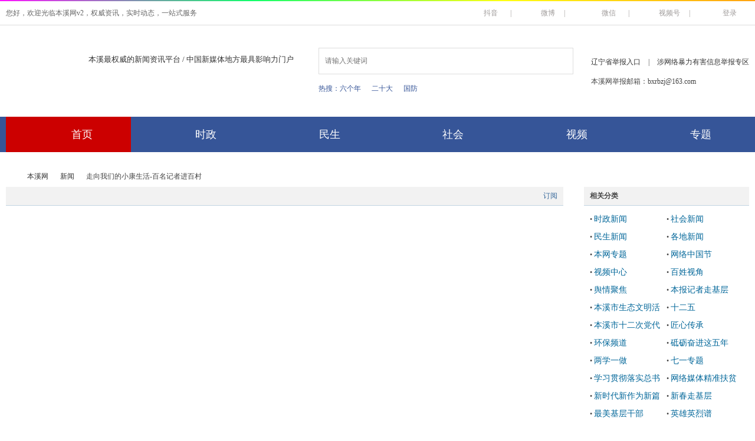

--- FILE ---
content_type: text/html; Charset=gb2312
request_url: http://www.ibenxi.com/portal.php?mod=list&catid=243&page=8
body_size: 393
content:
<html><head><meta http-equiv="Content-Type" content="text/html; charset=gb2312" /><meta http-equiv="pragma" content="no-cache" /><meta http-equiv="cache-control" content="no-store" /><meta http-equiv="Connection" content="Close" /><script>function JumpSelf(){	self.location="/portal.php?mod=list&catid=243&page=8&WebShieldSessionVerify=Chj0iKzJFqwzgCWYQZNP";}</script><script>setTimeout("JumpSelf()",700);</script></head><body></body></html>

--- FILE ---
content_type: text/html; Charset=gb2312
request_url: http://www.ibenxi.com/portal.php?mod=list&catid=243&page=8&WebShieldSessionVerify=Chj0iKzJFqwzgCWYQZNP
body_size: 346
content:
<html><head><meta http-equiv="Content-Type" content="text/html; charset=gb2312" /><meta http-equiv="pragma" content="no-cache" /><meta http-equiv="cache-control" content="no-store" /><meta http-equiv="Connection" content="Close" /><script>function JumpSelf(){	self.location="/portal.php?mod=list&catid=243&page=8";}</script><script>setTimeout("JumpSelf()",700);</script></head><body></body></html>

--- FILE ---
content_type: text/html; charset=gbk
request_url: http://www.ibenxi.com/portal.php?mod=list&catid=243&page=8
body_size: 7363
content:
<!DOCTYPE html PUBLIC "-//W3C//DTD XHTML 1.0 Transitional//EN" "http://www.w3.org/TR/xhtml1/DTD/xhtml1-transitional.dtd">
<html xmlns:wb="http://open.weibo.com/wb">
<head>
<meta http-equiv="Content-Type" content="text/html; charset=gbk" />
<title>走向我们的小康生活-百名记者进百村 - 第8页   本溪网 - 我为本溪代言 </title>
<link rel="stylesheet" type="text/css" href="data/cache/style_3_common.css?cBv" /><link rel="stylesheet" type="text/css" href="data/cache/style_3_portal_view.css?cBv" /><meta name="keywords" content="走向我们的小康生活-百名记者进百村" />
<meta name="description" content="走向我们的小康生活-百名记者进百村 ,本溪网 - 我为本溪代言" />

<meta name="MSSmartTagsPreventParsing" content="True" />
<meta http-equiv="MSThemeCompatible" content="Yes" />
<base href="http://www.ibenxi.com/" />

<script type="text/javascript">var STYLEID = '3', STATICURL = 'static/', IMGDIR = 'static/image/common', VERHASH = 'cBv', charset = 'gbk', discuz_uid = '0', cookiepre = '6d2y_2132_', cookiedomain = '', cookiepath = '/', showusercard = '1', attackevasive = '0', disallowfloat = 'newthread', creditnotice = '1|声望|,2|金钱|,3|贡献|', defaultstyle = '', REPORTURL = 'aHR0cDovL3d3dy5pYmVueGkuY29tL3BvcnRhbC5waHA/bW9kPWxpc3QmY2F0aWQ9MjQzJnBhZ2U9OA==', SITEURL = 'http://www.ibenxi.com/', JSPATH = 'data/cache/', DYNAMICURL = '';</script>
<script src="data/cache/common.js?cBv" type="text/javascript"></script>
<script src="https://tjs.sjs.sinajs.cn/open/api/js/wb.js" type="text/javascript" type="text/javascript" charset="utf-8"></script>
<meta name="application-name" content="本溪网 - 我为本溪代言" />
<meta name="msapplication-tooltip" content="本溪网 - 我为本溪代言" />
<meta http-equiv="x-ua-compatible" content="ie=7"/>
<meta name="msapplication-task" content="name=本溪网;action-uri=http://www.ibenxi.com/portal.php;icon-uri=http://www.ibenxi.com/static/image/common/portal.ico" /><meta name="msapplication-task" content="name=论坛导航;action-uri=http://bbs.ibenxi.com;icon-uri=http://www.ibenxi.com/static/image/common/bbs.ico" />
<script src="data/cache/portal.js?cBv" type="text/javascript"></script>

<link rel="stylesheet" type="text/css" href="static/image/common/ibenxi/css.css" />
<link rel="stylesheet" type="text/css" href="static/image/common/ibenxi/ggstyle.css" />
<link rel="stylesheet" type="text/css" href="https://www.ibenxi.com/css/ibenxiv2.css"/>
<script src="https://www.ibenxi.com/static/js/jquery.js" type="text/javascript"></script>
    <title>本溪网-我为本溪代言</title>


<script src="//sdk.51.la/js-sdk-pro.min.js" type="text/javascript"></script>
<script>
LA.init({
    id: 'JEKNNsm664suZfwP'
})
</script>

<style>
.contentbody img{max-width:650px !important; height:auto;}
@media (max-width:768px){
.contentbody img{width:96% !important; height:auto;}
}
</style>
</head>


<body id="nv_portal" class="pg_list pg_list_1 pg_list_243" onkeydown="if(event.keyCode==27) return false;">

<div id="append_parent"></div><div id="ajaxwaitid"></div>


<div class="y"><!---这里是DIV按钮--->




</div><!--yover-->
<div class="none"></div>

<div class="container-fluid-v2">
<div class="topline"></div>

<div class="top-tools">
<div class="container-v2">
<div class="tools-btn">
<ul>
<li>
<a href="#1">抖音</a>
<dl class="panel">
<img src="https://www.ibenxi.com/images/new/douyincode.png">
<p>抖音号</p>
</dl>
</li>
<li> |&nbsp;&nbsp;&nbsp;&nbsp; <a href="https://weibo.com/benxiribao" target="_blank">微博</a>&nbsp;&nbsp;&nbsp;&nbsp; |</li>
<li>
<a href="#3">微信</a>
<dl class="panel">
<div class="flex">
<dd>
<img src="https://www.ibenxi.com/images/%E6%9C%AC%E6%BA%AA%E6%97%A5%E6%8A%A5%E8%9E%8D%E5%AA%92%E4%BD%93%E4%BA%8C%E7%BB%B4%E7%A0%81.jpg">
<p>本溪日报融媒体</p>
</dd>
<dd>
<img src="https://www.ibenxi.com/images/%E6%97%A9%E5%AE%89%E6%9C%AC%E6%BA%AA%E5%85%AC%E4%BC%97%E5%8F%B7%E4%BA%8C%E7%BB%B4%E7%A0%81.jpg">
<p>早安本溪</p>
</dd>
</div>
</dl>
</li>
<li>
|&nbsp;&nbsp;&nbsp;&nbsp;
<a href="#1">视频号</a>
<dl class="panel">
<img src="https://www.ibenxi.com/images/new/shipinhaocode.png">
<p>视频号</p>
</dl>
&nbsp;&nbsp;&nbsp;&nbsp;|
</li>
<li><a href="https://www.ibenxi.com/portal.php?mod=portalcp&amp;ac=category" target="_blank">登录</a></li>
</ul>
</div>
<span>您好，欢迎光临本溪网v2，权威资讯，实时动态，一站式服务</span>

</div>
</div>


<!--新版页头-->

<div class="container-v2 header-v2">
<div class="logo">
<a href="https://www.ibenxi.com"><img src="./images/new/logov2.jpg" class="v2logoimg" alt="本溪网LOGO"></a>
<div class="logofont">
<a href="https://www.ibenxi.com"><img src="./images/new/logofont.jpg" alt="本溪网LOGO文字"/></a>
<p>本溪最权威的新闻资讯平台 / <a href="https://www.ibenxi.com/images/1.jpg" target="_blank">中国新媒体地方最具影响力门户</a></p>
</div>
</div>
<div class="search">
<div class="search-input">
<input class="key" placeholder="请输入关键词">
<button><img src="./images/new/sousuo.png"></button>
</div>
<div class="search-key">热搜：<a href="https://www.ibenxi.com/artsearch.php?keys=%E5%85%AD%E4%B8%AA%E5%B9%B4" target="_blank">六个年</a> <a href="https://www.ibenxi.com/artsearch.php?keys=%E4%BA%8C%E5%8D%81%E5%A4%A7" target="_blank">二十大</a> <a href="https://www.ibenxi.com/artsearch.php?keys=%E5%9B%BD%E9%98%B2" target="_blank">国防</a></div>
</div>
<div class="hrcont">
<a href="https://www.12377.cn/" target="_blank"><img src="./images/new/zhongguohulianwangweifajubao.jpg"/></a>
<p><a href="https://www.ibenxi.com/jubao/" target="_blank">辽宁省举报入口</a> <span>|</span> <a href="https://www.lnjubao.cn/jubao/f/reportzx?code=1518792258063212544" target="_blank">涉网络暴力有害信息举报专区</a></p><p>本溪网举报邮箱：bxrbzj@163.com</p>
</div>
</div>


<!--V2导航-->
<div class="navigator navigator-bgcolor">
<div class="container-v2">
<ul class="navlist">
<li class="curr">
<a href="https://www.ibenxi.com">首页</a>
</li>
<li>
<a href="https://www.ibenxi.com/portal.php?mod=list&amp;catid=58">时政</a>
</li>
<li>
<a href="https://www.ibenxi.com/portal.php?mod=list&amp;catid=57">民生</a>
</li>
<li>
<a href="https://www.ibenxi.com/portal.php?mod=list&amp;catid=59">社会</a>
</li>
<li>
<a href="https://www.ibenxi.com/portal.php?mod=list&amp;catid=64">视频</a>
</li>
<li>
<a href="#zt">专题</a>
</li>
</ul>
</div>
</div>
<!-- V2导航 OVER-->

<div class="fline"></div>






</div><!---allbodyover-->

                
                <!-------header 内容----->

</div>
<div id="wp" class="wp"><!--[name]!portalcategory_listtplname![/name]--><link rel="stylesheet" type="text/css" href="data/cache/style_3_common.css?cBv" /><link rel="stylesheet" type="text/css" href="data/cache/style_3_portal_list.css?cBv" /><style>
.wp{width:100%;}
.ct2 .mn{width: 75% !important;}
.bm{border:0px;}
.xs2 {
    font-size: 1.5rem !important;
}
</style>

<div class="container-v2">

<div id="pt" class="bm cl ">
<div class="z">
<a href="./" class="nvhm" title="首页">本溪网 - 我为本溪代言</a> <em>&rsaquo;</em>
<a href="portal.php">本溪网</a> <em>&rsaquo;</em> <a href="http://www.ibenxi.com/news/">新闻</a><em>&rsaquo;</em>走向我们的小康生活-百名记者进百村</div>
</div>

</div><style id="diy_style" type="text/css"></style>
<div class="wp">
<!--[diy=diy1]--><div id="diy1" class="area"></div><!--[/diy]-->
</div>

<div id="ct" class="ct2 cl container-v2">
<div class="mn"><!--[diy=listcontenttop]--><div id="listcontenttop" class="area"></div><!--[/diy]-->
<div class="bm">
<div class="bm_h cl">
<a href="portal.php?mod=rss&amp;catid=243" class="y xi2 rss" target="_blank" title="RSS">订阅</a><!--<h1 class="xs2">走向我们的小康生活-百名记者进百村</h1>--->
</div>
<div class="bm_c xld"></div>
<!--[diy=listloopbottom]--><div id="listloopbottom" class="area"></div><!--[/diy]-->
</div>
<!--[diy=diycontentbottom]--><div id="diycontentbottom" class="area"></div><!--[/diy]-->

</div>
<div class="sd pph">

<div class="drag">
<!--[diy=diyrighttop]--><div id="diyrighttop" class="area"></div><!--[/diy]-->
</div>

<div class="bm2">
<div class="bm_h cl">
<h2>相关分类</h2>
</div>
<div class="bm_c">
<ul class="xl xl2 cl"><li>&bull; <a href="http://www.ibenxi.com/news/szxw/">时政新闻</a></li>
<li>&bull; <a href="http://www.ibenxi.com/news/shxw/">社会新闻</a></li>
<li>&bull; <a href="http://www.ibenxi.com/news/msxw/">民生新闻</a></li>
<li>&bull; <a href="http://www.ibenxi.com/portal.php?mod=list&catid=337">各地新闻</a></li>
<li>&bull; <a href="http://www.ibenxi.com/portal.php?mod=list&catid=151">本网专题</a></li>
<li>&bull; <a href="http://www.ibenxi.com/portal.php?mod=list&catid=263">网络中国节</a></li>
<li>&bull; <a href="http://www.ibenxi.com/portal.php?mod=list&catid=64">视频中心</a></li>
<li>&bull; <a href="http://www.ibenxi.com/portal.php?mod=list&catid=61">百姓视角</a></li>
<li>&bull; <a href="http://www.ibenxi.com/portal.php?mod=list&catid=65">舆情聚焦</a></li>
<li>&bull; <a href="http://www.ibenxi.com/portal.php?mod=list&catid=140">本报记者走基层</a></li>
<li>&bull; <a href="http://www.ibenxi.com/portal.php?mod=list&catid=150">本溪市生态文明活动月</a></li>
<li>&bull; <a href="http://www.ibenxi.com/portal.php?mod=list&catid=174">十二五</a></li>
<li>&bull; <a href="http://www.ibenxi.com/portal.php?mod=list&catid=175">本溪市十二次党代会</a></li>
<li>&bull; <a href="http://www.ibenxi.com/portal.php?mod=list&catid=176">匠心传承</a></li>
<li>&bull; <a href="http://www.ibenxi.com/portal.php?mod=list&catid=181">环保频道</a></li>
<li>&bull; <a href="http://www.ibenxi.com/portal.php?mod=list&catid=182">砥砺奋进这五年</a></li>
<li>&bull; <a href="http://www.ibenxi.com/portal.php?mod=list&catid=183">两学一做</a></li>
<li>&bull; <a href="http://www.ibenxi.com/portal.php?mod=list&catid=184">七一专题</a></li>
<li>&bull; <a href="http://www.ibenxi.com/portal.php?mod=list&catid=185">学习贯彻落实总书记重要讲话精神</a></li>
<li>&bull; <a href="http://www.ibenxi.com/portal.php?mod=list&catid=186">网络媒体精准扶贫新闻</a></li>
<li>&bull; <a href="http://www.ibenxi.com/portal.php?mod=list&catid=187">新时代新作为新篇章</a></li>
<li>&bull; <a href="http://www.ibenxi.com/portal.php?mod=list&catid=188">新春走基层</a></li>
<li>&bull; <a href="http://www.ibenxi.com/portal.php?mod=list&catid=189">最美基层干部</a></li>
<li>&bull; <a href="http://www.ibenxi.com/portal.php?mod=list&catid=190">英雄英烈谱</a></li>
<li>&bull; <a href="http://www.ibenxi.com/news/toutiao/">头条</a></li>
<li>&bull; <a href="http://www.ibenxi.com/news/makesi200/">纪念马克思诞辰200周年</a></li>
<li>&bull; <a href="http://www.ibenxi.com/news/banshinanwentizhuanxiangzhengzhijinxingshi/">“办事难”问题 专项整治进行时</a></li>
<li>&bull; <a href="http://www.ibenxi.com/news/qingzhugaigekaifang40zhounian/">壮阔东方朝 奋进新时代--庆祝改革开放40周年</a></li>
<li>&bull; <a href="http://www.ibenxi.com/portal.php?mod=list&catid=202">城市管理年特别策划</a></li>
<li>&bull; <a href="http://www.ibenxi.com/news/xsdlnjs/">新时代辽宁精神</a></li>
<li>&bull; <a href="http://www.ibenxi.com/news/chengxinjianshewanlixing/">诚信建设万里行</a></li>
<li>&bull; <a href="http://www.ibenxi.com/news/500qiangfenghuizhutuiliaoninggaozhiliangfazhan/">500强峰会助推辽宁高质量发展</a></li>
<li>&bull; <a href="http://www.ibenxi.com/portal.php?mod=list&catid=207">扫黑除恶</a></li>
<li>&bull; <a href="http://www.ibenxi.com/portal.php?mod=list&catid=209">牢记总书记嘱托</a></li>
<li>&bull; <a href="http://www.ibenxi.com/portal.php?mod=list&catid=210">中央生态环保督查“回头看”在辽宁</a></li>
<li>&bull; <a href="http://www.ibenxi.com/portal.php?mod=list&catid=211">解放思想推动高质量发展大讨论</a></li>
<li>&bull; <a href="http://www.ibenxi.com/news/jkmyjjfztdlnqmzx/">加快民营经济发展推动辽宁全面振兴</a></li>
<li>&bull; <a href="http://www.ibenxi.com/portal.php?mod=list&catid=213">改革先锋风采</a></li>
<li>&bull; <a href="http://www.ibenxi.com/portal.php?mod=list&catid=217">三抓三促推动振兴发展</a></li>
<li>&bull; <a href="http://www.ibenxi.com/portal.php?mod=list&catid=218">爱国情奋斗者</a></li>
<li>&bull; <a href="http://www.ibenxi.com/portal.php?mod=list&catid=219">市直机关2018年度最佳服务成果</a></li>
<li>&bull; <a href="http://www.ibenxi.com/portal.php?mod=list&catid=220">向雷锋同志学习</a></li>
<li>&bull; <a href="http://www.ibenxi.com/portal.php?mod=list&catid=221">壮丽七十年奋斗新时代</a></li>
<li>&bull; <a href="http://www.ibenxi.com/portal.php?mod=list&catid=222">第二届数字中国建设峰会</a></li>
<li>&bull; <a href="http://www.ibenxi.com/portal.php?mod=list&catid=223">中央省直媒体看本溪</a></li>
<li>&bull; <a href="http://www.ibenxi.com/portal.php?mod=list&catid=224">庆祝中华人民共和国成立70周年重点推荐歌曲“快闪”活动</a></li>
<li>&bull; <a href="http://www.ibenxi.com/portal.php?mod=list&catid=225">2019大众创业万众创新活动周</a></li>
<li>&bull; <a href="http://www.ibenxi.com/portal.php?mod=list&catid=227">开放合作看辽宁</a></li>
<li>&bull; <a href="http://www.ibenxi.com/portal.php?mod=list&catid=228">最美奋斗者专题</a></li>
<li>&bull; <a href="http://www.ibenxi.com/portal.php?mod=list&catid=229">中央生态环境保护督察“回头看”整改进行时</a></li>
<li>&bull; <a href="http://www.ibenxi.com/portal.php?mod=list&catid=230">“不忘初心 牢记使命” 主题教育</a></li>
<li>&bull; <a href="http://www.ibenxi.com/portal.php?mod=list&catid=231">生态山城美丽本溪</a></li>
<li>&bull; <a href="http://www.ibenxi.com/portal.php?mod=list&catid=232">国家网络安全宣传周</a></li>
<li>&bull; <a href="http://www.ibenxi.com/portal.php?mod=list&catid=233">制造·振兴</a></li>
<li>&bull; <a href="http://www.ibenxi.com/news/jjdyyqfkgjz/">抗击疫情</a></li>
<li>&bull; <a href="http://www.ibenxi.com/news/yiqi/">一起</a></li>
<li>&bull; <a href="http://www.ibenxi.com/portal.php?mod=list&catid=237">党旗在基层一线高高飘扬</a></li>
<li>&bull; <a href="http://www.ibenxi.com/portal.php?mod=list&catid=238">共克时艰 共促振兴 辽宁国有企业复工复产进行时</a></li>
<li>&bull; <a href="http://www.ibenxi.com/portal.php?mod=list&catid=239">致敬抗疫&quot;无名英雄&quot;专栏</a></li>
<li>&bull; <a href="http://www.ibenxi.com/portal.php?mod=list&catid=240">中国稳健前行</a></li>
<li>&bull; <a href="http://www.ibenxi.com/portal.php?mod=list&catid=241">履职风采</a></li>
<li>&bull; <a href="http://www.ibenxi.com/portal.php?mod=list&catid=243">走向我们的小康生活-百名记者进百村</a></li>
<li>&bull; <a href="http://www.ibenxi.com/portal.php?mod=list&catid=244">全面振兴全方位振兴的辽宁实践</a></li>
<li>&bull; <a href="http://www.ibenxi.com/portal.php?mod=list&catid=245">文明本溪</a></li>
<li>&bull; <a href="http://www.ibenxi.com/portal.php?mod=list&catid=246">全力以赴防御台风“巴威”</a></li>
<li>&bull; <a href="http://www.ibenxi.com/portal.php?mod=list&catid=247">浪费可耻节约为荣</a></li>
<li>&bull; <a href="http://www.ibenxi.com/portal.php?mod=list&catid=248">2020辽宁省网络安全宣传周</a></li>
<li>&bull; <a href="http://www.ibenxi.com/portal.php?mod=list&catid=249">回眸十三五喜看新变化</a></li>
<li>&bull; <a href="http://www.ibenxi.com/portal.php?mod=list&catid=250">幸福东北</a></li>
<li>&bull; <a href="http://www.ibenxi.com/portal.php?mod=list&catid=253">“人人都是营商环境，个个都是开放形象”</a></li>
<li>&bull; <a href="http://www.ibenxi.com/portal.php?mod=list&catid=254">聚焦党的十九届五中全会</a></li>
<li>&bull; <a href="http://www.ibenxi.com/portal.php?mod=list&catid=255">认真学习贯彻市委十二届十四次全会精神</a></li>
<li>&bull; <a href="http://www.ibenxi.com/portal.php?mod=list&catid=258">奋进百年路开启新征程</a></li>
<li>&bull; <a href="http://www.ibenxi.com/portal.php?mod=list&catid=262">就地过年暖在身边</a></li>
<li>&bull; <a href="http://www.ibenxi.com/portal.php?mod=list&catid=271">奋进十四五</a></li>
<li>&bull; <a href="http://www.ibenxi.com/portal.php?mod=list&catid=276">“穿越历史的感动——讲述中国共产党在辽宁的故事”</a></li>
<li>&bull; <a href="http://www.ibenxi.com/portal.php?mod=list&catid=277">坚决遏制电信网络诈骗犯罪</a></li>
<li>&bull; <a href="http://www.ibenxi.com/portal.php?mod=list&catid=278">六中全会精神在基层</a></li>
<li>&bull; <a href="http://www.ibenxi.com/portal.php?mod=list&catid=281">英雄回家</a></li>
<li>&bull; <a href="http://www.ibenxi.com/portal.php?mod=list&catid=283">喜迎市十三次党代会</a></li>
<li>&bull; <a href="http://www.ibenxi.com/portal.php?mod=list&catid=284">纪念习近平总书记在辽考察三周年</a></li>
<li>&bull; <a href="http://www.ibenxi.com/portal.php?mod=list&catid=285">公益广告</a></li>
<li>&bull; <a href="http://www.ibenxi.com/portal.php?mod=list&catid=286">省第十三次党代会特别报道</a></li>
<li>&bull; <a href="http://www.ibenxi.com/portal.php?mod=list&catid=288">本溪两会专题报道</a></li>
<li>&bull; <a href="http://www.ibenxi.com/portal.php?mod=list&catid=294">奋进新征程建功新时代</a></li>
<li>&bull; <a href="http://www.ibenxi.com/portal.php?mod=list&catid=295">全面振兴新突破三年首战 深入开展“六个年”活动</a></li>
<li>&bull; <a href="http://www.ibenxi.com/portal.php?mod=list&catid=298">置顶新闻</a></li>
<li>&bull; <a href="http://www.ibenxi.com/portal.php?mod=list&catid=299">网站专题</a></li>
<li>&bull; <a href="http://www.ibenxi.com/portal.php?mod=list&catid=300">强国复兴有我</a></li>
<li>&bull; <a href="http://www.ibenxi.com/portal.php?mod=list&catid=301">奋斗者正青春</a></li>
<li>&bull; <a href="http://www.ibenxi.com/portal.php?mod=list&catid=302">大国粮仓</a></li>
<li>&bull; <a href="http://www.ibenxi.com/portal.php?mod=list&catid=304">美丽本溪</a></li>
<li>&bull; <a href="http://www.ibenxi.com/portal.php?mod=list&catid=305">第五届数字中国建设峰会</a></li>
<li>&bull; <a href="http://www.ibenxi.com/portal.php?mod=list&catid=306">重回辽宁考古现场</a></li>
<li>&bull; <a href="http://www.ibenxi.com/portal.php?mod=list&catid=307">夯实网络安全责任 共筑网络安全防线</a></li>
<li>&bull; <a href="http://www.ibenxi.com/portal.php?mod=list&catid=308">牢记总书记嘱托在新时代东北振兴上展现更大担当和作为</a></li>
<li>&bull; <a href="http://www.ibenxi.com/portal.php?mod=list&catid=309">2022年中国网络文明大会</a></li>
<li>&bull; <a href="http://www.ibenxi.com/portal.php?mod=list&catid=311">2022年国家网络安全宣传周</a></li>
<li>&bull; <a href="http://www.ibenxi.com/portal.php?mod=list&catid=317">深入学习宣传贯彻党的二十大精神</a></li>
<li>&bull; <a href="http://www.ibenxi.com/portal.php?mod=list&catid=318">工业互联网大会</a></li>
<li>&bull; <a href="http://www.ibenxi.com/portal.php?mod=list&catid=328">二十大</a></li>
<li>&bull; <a href="http://www.ibenxi.com/portal.php?mod=list&catid=338">文字专题</a></li>
<li>&bull; <a href="http://www.ibenxi.com/portal.php?mod=list&catid=343">新时代 新征程 新伟业</a></li>
<li>&bull; <a href="http://www.ibenxi.com/portal.php?mod=list&catid=359">2024全国两会</a></li>
<li>&bull; <a href="http://www.ibenxi.com/portal.php?mod=list&catid=385">奋进强国路 阔步新征程</a></li>
<li>&bull; <a href="http://www.ibenxi.com/portal.php?mod=list&catid=391">本溪两会</a></li>
<li>&bull; <a href="http://www.ibenxi.com/portal.php?mod=list&catid=199">美丽本溪 精彩故事 聚焦奋斗精神</a></li>
<li>&bull; <a href="http://www.ibenxi.com/portal.php?mod=list&catid=282">创建文明城市 建设幸福本溪</a></li>
</ul>
</div>
</div>

<div class="drag">
<!--[diy=diy2]--><div id="diy2" class="area"></div><!--[/diy]-->
</div>

</div>
</div>

<div class="wp mtn">
<!--[diy=diy3]--><div id="diy3" class="area"></div><!--[/diy]-->
</div></div>	
</div><!---allbodyover-->
<div class="footer" style="text-align:center;">
<a href="">本溪日报社</a> | <a href="banquan/gy.html" target="_blank">关于本溪网</a> | <a href="banquan/lx.html">联系我们</a> | <a href="banquan/index.html" target="_blank">版权所有</a><br>    <div style="margin-top:12px; margin-bottom:-12px;">本溪市委宣传部主管 本溪市融媒体中心 主办 Copyright 2013 - 2024 IBENXI.Com All Rights Reserved</div> <br> 互联网新闻信息服务许可证：21120240002 <a target="_blank" href="https://beian.miit.gov.cn/">备案号：辽ICP备13012832号 </a><a target="_blank" href="https://www.beian.gov.cn/portal/registerSystemInfo?recordcode=21050202000032" style="display:inline-block;text-decoration:none;height:20px;line-height:20px;"><img src="http://www.ibenxi.com/images/gabeian.png" style="float:left;"/><p style="float:left;height:20px;line-height:20px;margin: 0px 0px 0px 5px; color:#fff;margin-top:5px;">辽公网安备 21050202000032号</p></a> </br>

<div style="text-align:center">
<script type="text/javascript">document.write(unescape("%3Cspan id='_ideConac' %3E%3C/span%3E%3Cscript src='https://dcs.conac.cn/js/08/141/0000/41515318/CA081410000415153180001.js' type='text/javascript'%3E%3C/script%3E"));</script>
</div>
</div>





<div class="tongji" style="display:none;">
<script src="https://js.users.51.la/16659958.js" type="text/javascript"></script>
<noscript><a href="https://www.51.la/?16659958" target="_blank"><img alt="&#x6211;&#x8981;&#x5566;&#x514D;&#x8D39;&#x7EDF;&#x8BA1;" src="https://img.users.51.la/16659958.asp" style="border:none" /></a></noscript>
</div>

<script src="https://res.wx.qq.com/open/js/jweixin-1.4.0.js" type="text/javascript"></script>
<script src="https://www.ibenxi.com/static/js/swiper-bundle.min.js" type="text/javascript"></script>
<script>

//首页焦点图
var swiper = new Swiper(".mySwiper", {
autoplay:true,
        pagination: {
          el: ".swiper-pagination",
  dynamicBullets: true
        },
      });

var gygg = new Swiper(".gyggslide", {
autoplay: {
delay: 5000,
stopOnLastSlide: false,
disableOnInteraction: true,
},
        pagination: {
          el: ".swiper-pagination",
  dynamicBullets: true
        },
      });

var swiper = new Swiper(".gdzt", {
autoplay:true,
slidesPerView: 5,
        	centeredSlides: false,
        	spaceBetween: 15,
loop:true,
       	 pagination: {
          	el: ".swiper-pagination",
  dynamicBullets: true
       	 }
      });

//JQUERY修改前缀
var jq = $.noConflict();

jq(".search-input button").click(function(){
if(jq(".key").val()){
window.open("https://www.ibenxi.com/artsearch.php?keys="+encodeURI(jq(".key").val())); return false;
}else{
alert("关键词不能为空"); return false;
}
})

jq(document).keydown(function(e){

if(e.keyCode == 13){

if(jq(".key").val()){
window.open("https://www.ibenxi.com/artsearch.php?keys="+encodeURI(jq(".key").val()));
}else{
alert("关键词不能为空"); return false;
}

}


})

//微信分享获取数据
function readdata(){


if(jq(".contentbody").find("img").length>0){
imgurl = jq(".contentbody").find("img").eq(0).attr("src");

}else{
imgurl = 'https://www.ibenxi.com/images/shareico.jpg';
}

data = {
title:jq(".ph2").text(),
infos:jq(".s div").text(),
imgurl:imgurl
} 

return data;
}



</script>


<script>

var url = window.location.href;
jq.ajax({
url:'jdk/index.php',
type:'POST',
data:{"url":url},
success:function(d){

    var res = JSON.parse(d); //将JSON字符串转换为JSON对象


wx.config({
  debug: false, // 开启调试模式,调用的所有api的返回值会在客户端alert出来，若要查看传入的参数，可以在pc端打开，参数信息会通过log打出，仅在pc端时才会打印。
  appId: ''+res.appId+'', // 必填，公众号的唯一标识
  timestamp: ''+res.timestamp+'' , // 必填，生成签名的时间戳
  nonceStr: ''+res.nonceStr+'', // 必填，生成签名的随机串
  signature: ''+res.signature+'',// 必填，签名
  jsApiList: [
  
  'updateAppMessageShareData',
  'updateTimelineShareData', 
  'onMenuShareTimeline',
  'onMenuShareAppMessage'
  
  ] // 必填，需要使用的JS接口列表
});

wx.ready(function(){


datas = readdata();
console.log(datas);



var shareData = {

title:datas.title,
desc:datas.infos,
link:''+url+'',
imgUrl:datas.imgurl,
success:function(){
console.log("分享成功");

},
 							cancel: function () {
                            // 用户取消分享后执行的回调函数
                            	console.log("分享失败");
                        	}

}

//分享至微信朋友

wx.onMenuShareAppMessage(shareData);

//分享至朋友圈
wx.onMenuShareTimeline(shareData);
});


}
});



</script>


<script src="home.php?mod=misc&ac=sendmail&rand=1768420647" type="text/javascript"></script>
<div id="scrolltop" style="display:none;">
<span hidefocus="true"><a title="返回顶部" onclick="window.scrollTo('0','0')" class="scrolltopa" ><b>返回顶部</b></a></span>
</div>


</div><!--- container-fluid-v2 over---->

</body>

</html>


--- FILE ---
content_type: text/css
request_url: http://www.ibenxi.com/static/image/common/ibenxi/css.css
body_size: 4365
content:
/*html{filter:progid:DXImageTransform.Microsoft.BasicImage(grayscale=1);-webkit-filter: grayscale(100%);}*/
body{margin:0px auto;padding:0px; font-family:"宋体";_background-attachment:fixed; _background-image:url(about:blank);}
body,div,ul,li,ol,dl,dd,dt,span,a,p,em,{margin:0px; padding:0px;}

.none {clear:both;}
.ad {margin:0px auto; margin-bottom:10px;width:960px;}
.ad .z {float:left;margin-right:5px;}
.ad .y {float:right;}
ul,li { margin:0px; padding:0px;}
a:hover { color:#cc0000;}
.hdnav{margin-bottom:10px; padding-left:10px;}
.mtf10 { margin-top:-10px;}
.mtf20 { margin-top:-20px;}

.nav{margin-bottom:10px;}
.nav dd{font-size:12px; color:#666;}
.nav dd a{font-size:12px; color:#666;}
.nav li{list-style-type:none;background-image:none;}
.nav .title {border-bottom:1px #f0f0f0 solid; padding-bottom:2px; margin-bottom:2px;}
.nav .titlebl {margin-bottom:2px;}
.nav .titlebl .name {float:left; font-size:14px; color:#996600; font-weight:normal; margin-top:5px;}
.nav .title .name a{font-size:14px; color:#996600; font-weight:normal; }

.nav .name {float:left; font-size:14px; color:#996600; font-weight:normal;}
.nav .fabu {width:66px; height:26px; line-height:28px; background-image:url(xtb.png); background-position:0px -78px; font-size:12px; float:right; text-align:center;}
.nav .fabu a{font-weight:normal;}
.nav .content { padding-left:10px; padding-bottom:10px; padding-top:0px;}

.navbgt .content {}
.navbgt dd{font-size:12px; color:#666;}
.navbgt dd a{font-size:12px; color:#666;}
.navbgt li{list-style-type:none;background-image:none;}
.navbgt .title {border-bottom:1px #f0f0f0 solid; padding-bottom:2px; margin-bottom:2px;}
.navbgt .titlebl {margin-bottom:2px;}
.navbgt .titlebl .name {float:left; font-size:14px; color:#996600; font-weight:normal; margin-top:5px;}
.navbgt .name {float:left; font-size:14px; color:#996600; font-weight:normal;}
.navbgt .fabu {width:66px; height:26px; line-height:28px; background-image:url(xtb.png); background-position:0px -78px; font-size:12px; float:right; text-align:center;}
.navbgt .fabu a{font-weight:normal;}


/*网页头部横条*/
#toptb {width:100%; height:32px; min-height:39px; background-image:url(topline.jpg); background-repeat:repeat-x;}
#toptb .wp{padding-top:7px;}
#toptb .wp .tianqi { float:left; _height:26px; overflow:hidden; _margin-top:7px;}
#toptb .wp .indpic{width:16px; height:15px; background-image:url(xtb.png); background-position:0px 0px;}
#toptb .wp .indpic { float:left; margin-left:5px;margin-top:3px; _margin-top:5px;}
#toptb .wp .shouye {float:left;margin-left:5px;}
#toptb .wp .shouye a{font-size:14px;}

.allbody { width:960px; background-color:#fff;  margin:0px auto; position:relative; padding:10px;}
.allbody .szt { padding:3px; background-color:#fff; color:#3F739A; font-size:16px; font-family:"微软雅黑"; border-left:0px #ddd solid; border-right:1px #ddd solid;  position:absolute; top:10px; left:340px; z-index:10;  padding-left:10px; padding-right:10px; padding-bottom:0px; padding-top:0px; font-weight:bold; }
.allbody .shz { padding:2px; background-color:#fff; color:#3F739A; font-size:16px; font-family:"微软雅黑"; border-left:0px #ddd solid; border-right:1px #ddd solid; padding-left:10px; padding-right:10px; padding-bottom:0px; padding-top:0px; font-weight:bold; position:absolute;  top:200px; *top:208px; left:340px; z-index:10;}
.allbody .msz { padding:3px; background-color:#fff; color:#3F739A; font-size:16px; font-family:"微软雅黑"; border-left:0px #ddd solid; border-right:1px #ddd solid; padding-left:10px; padding-right:10px; padding-bottom:0px; padding-top:0px; font-weight:bold;  position:absolute; top:390px; *top:392px; left:340px; z-index:10;}

.allbody .szt a{color:#3F739A;}
.allbody .shz a{color:#3F739A;}
.allbody .msz a{color:#3F739A;}

.top {width:960px; height:78px; margin:0px auto; position:relative; border-bottom:1px #fff solid; margin-bottom:10px; padding-bottom:0px;}
.top2 {width:960px; height:40px; margin:0px auto; overflow:hidden;position:relative; border-bottom:1px #eaeaea solid; padding-bottom:10px; margin-top:-20px;}
.top .topall {height:auto;}
.top .logo {float:left;margin-right:20px; margin-top:10px; position:relative;}
.top .logo .lo2 { position:absolute; top:45px; left:120px; width:180px;} .top .logo .lo2 p {font-size:12px; color:#666; margin-left:-80px;margin-top:10px;font-weight:bold;}
.top2 .logo {float:left; width:200px; height:auto; margin-top:5px;}
.top2 .sousuo {float:right; *margin-right:-20px; padding-top:6px;}
.top2 .sousuo .scbar_icon_td { background-color:#FFFFFF; background-image:url(../search2.png);}
.top .topall .zixun{font-size:18px; color:#cc0000;font-style:italic; float:left; margin-top:25px; margin-right:30px; _margin-right:20px;}
.top .topall .ifuhao {width:15px; height:60px; background-image:url(xtb.png); background-position:0px -15px; margin-right:10px; float:left; margin-top:9px;}
.top .topall .menu{float:left; width:220px; font-size:14px; margin-top:15px;}
.top .topall .menu2{float:left; width:120px; font-size:14px; margin-top:15px;}
.top .topall .menu3{float:left; width:90px; font-size:14px; margin-top:15px;}
.top .topall ul li {float:left; margin-right:20px; margin-bottom:10px;}
.top .topall ul li a:hover{color:#cc0000;}
.top .mline {width:960px; height:41px;background-image:url(mline.jpg); background-repeat:repeat-x; margin-bottom:10px; margin-top:-15px; overflow:hidden;position:relative;}
.top .mline .mlc{padding:10px; padding-top:15px;}
.top .mline .mlc a{margin-right:15px;}

/*首页布局*/
.allbody {width:960px; margin:0px auto; position:relative; margin-bottom:10px; background-color:#FFFFFF;  }
.d { position:relative;}
.d #fx { position:absolute; top:-17px; left:155px;background-color:#FFFFFF; padding:5px; border:1px #eaeaea solid; border-top:0px; display:none;}
.fxan { cursor:pointer;}
.allbody .ileft{width:300px; height:auto; float:left; margin-right:20px; overflow:hidden;position:relative;}
.allbody .ileft2{width:690px; height:auto; float:left; overflow:hidden;position:relative;}
.allbody .iright{width:235px; height:auto; float:right;  overflow:hidden;position:relative; border-left:1px #E5E5E5 solid; }
.allbody .iright2{width:250px; height:auto; float:right; overflow:hidden;position:relative;}
.allbody .icenter {width:375px; height:auto; float:left; margin-left:5px;padding-left:8px;}

.mot{width:960px; border-bottom:1px #EAD9E1 solid; position:relative;margin-top:40px; margin-bottom:30px;}
.mot2{width:960px; border-bottom:1px #FBBD8C solid; position:relative;margin-top:40px; margin-bottom:30px;}
.mot3{width:960px; border-bottom:1px #A7A7C9 solid; position:relative;margin-top:40px; margin-bottom:30px;}
.mot4{width:960px; border-bottom:1px #FEBD95 solid; position:relative;margin-top:40px; margin-bottom:30px;}
.mot5{width:960px; border-bottom:1px #94D172 solid; position:relative;margin-top:40px; margin-bottom:30px;}
.mot6{width:960px; border-bottom:1px #EB487F solid; position:relative;margin-top:40px; margin-bottom:30px;}
.mot7{width:960px; border-bottom:1px #0C5F0D solid; position:relative;margin-top:40px; margin-bottom:30px;}
.head {position:absolute; width:110px; height:44px; top:-25px; left:440px;}
.go {position:absolute; top:-20px; right:0px;}

/*页底声明*/
.wpcl{ width:100%; background-color:#EFEFEF; border-top:1px #eaeaea solid;  text-align:center;  font-size:12px; color:#666;position:relative; margin-top:20px;}
.wpcl .footer {width:960px; margin:0px auto; line-height:25px; margin-top:30px; font-family:"宋体";}
.wpcl .footer a { color:#666666;}
#scrolltop {margin-right:10px;}
/*列表页样式*/
.bm {border:0px;}
.bm_h{background-color:#fff; border-bottom:1px #eaeaea solid;}
/*内容页*/
.s{padding:10px; border:1px #eaeaea solid; margin-top:20px; margin-bottom:20px; background-color:#fafafa; line-height:22px;}
.s strong{color:#fff;background-color:#006699;padding:2px; font-weight:normal;}
.xgn1 {text-align:left; color:#666; background-color:#fff; height:22px; border-bottom:1px #eaeaea solid; margin-top:20px;}
.xgn1 a{color:#006699;}
h1{ text-align:left; margin-top:10px; margin-bottom:5px; }
.ph2{font-size:26px;color:#000000; font-family:"微软雅黑"; font-weight:300; margin-top:10px;}
#click_div{ text-align:center; margin-top:20px; margin-bottom:10px;}
#click_div td{width:80px;}
#article_content{ font-size:14px; color:#333333; line-height:25px;}


ul{ margin:0px; padding:0px;}
a{ text-decoration:none; color:#333333;}
a:hover{ color:#006699;}
#cnav { width:100%; height:auto; overflow:hidden; position:relative;} /* 公共容器*/
#cnav dt { font-size:18px; font-weight:bold; margin-bottom:5px;}
#cnav dd { font-size:12px; line-height:25px; font-family:"宋体";}
#cnav dd a:hover{color:#006699;}
#cnav .fenge {margin-bottom:10px; margin-top:10px; border-top:1px #e3e3e3 solid;}/*通用分割线*/
.pf { float:left; margin-right:10px; font-size:12px; color:#666666; font-weight:normal;}

#cnav .ctitle .tj { float:left;background-color:#B77B00; color:#FFFFFF; margin-right:10px; width:30px; text-align:center;}
#cnav .ctitle h3 { margin:0px; padding:0px; font-size:16px; font-family:"微软雅黑"; float:left; margin-top:-3px;}
#cnav .ctitle { margin-bottom:10px;}
#cnav .clist ul li { font-size:14px; line-height:25px; font-family:"微软雅黑";}
#cnav .clist ul { margin-left:6px;}
#cnav .picnews { padding-top:5px; *padding:0px;}
#cnav .picnews .pic { float:left; margin-right:10px;}
#cnav .picnews .name { float:right; text-align:left; width:280px; margin-top:-5px; font-size:13px; font-weight:bold; color:#FF6600;}
#cnav .picnews .nw150 { float:right; text-align:left; width:160px; overflow:hidden; margin-top:5px;font-size:12px; font-weight:bold; color:#FF6600;}
#cnav .picnews .nw150 .cinfo { font-size:12px; color:#666666; line-height:22px; margin-top:10px;}
#cnav .picnews .name .cinfo { font-size:12px; color:#666666; line-height:22px; font-weight:normal;}

/*LI样式*/
#cnav ul li { font-family:"宋体"; overflow:hidden; background-repeat:no-repeat;}
#cnav ul { width:400px; *margin-left:-15px; margin-left:-10px;}
#cnav ul .l { float:left; height:auto; margin-right:10px; margin-left:20px; margin-top:10px;}/*左漂浮*/
#cnav ul .r { float:left; height:auto;}/*左漂浮*/
#cnav ul .l1 {background-image:url(i_libg.gif); padding-left:7px; font-size:14px; color:#999; background-repeat:no-repeat; margin-bottom:5px;} 
/*文字样式*/
.lans{ color:#005B88;}
.hongs { color:#cc0000;}
.lvs { color:#009900;}
.xtitle {font-size:14px; color:#FF6600; font-weight:bold;}
/*广告*/
.ads { width:300px; height:auto; position:relative; overflow:hidden;}
.ads .name { position:absolute; left:0px; bottom:0px; z-index:1;font-family:"微软雅黑"; font-weight:bold; font-size:14px; color:#FFFFFF; text-align:center; width:294px; padding:3px;}
.ads .nbg {position:absolute; left:0px; bottom:0px; z-index:1; background: rgba(0, 0, 0, 0.3); filter:progid:DXImageTransform.Microsoft.gradient(startColorstr = #30000000, endColorstr = #30000000); width:300px; height:25px;}
.ads .nbg2 {position:absolute; left:0px; bottom:0px; z-index:1; background: rgba(0, 0, 0, 0.3); filter:progid:DXImageTransform.Microsoft.gradient(startColorstr = #30000000, endColorstr = #30000000); width:300px; height:30px;}

/*星级*/
.xing1 { height:19px; width:21px; background-image:url(xingj.gif); background-repeat:no-repeat; float:left;}
.xing2 { height:19px; width:45px; background-image:url(xingj.gif); background-repeat:no-repeat;  float:left;}
.xing3 { height:19px; width:65px; background-image:url(xingj.gif); background-repeat:no-repeat;  float:left;}
.xing4 { height:19px; width:70px; background-image:url(xingj.gif); background-repeat:no-repeat;  float:left;}
.xing5 { height:19px; width:90px; background-image:url(xingj.gif); background-repeat:no-repeat;  float:left;}

.tusky { width:960px; height:300px; overflow:hidden; position:relative;}
.tusky ul { width:1000px; height:300px;}
.tusky ul li { float:left;}
.tusky ul .p1 { width:300px; height:300px; margin-right:10px; margin-bottom:10px; overflow:hidden; position:relative;}
.tusky ul .p2{ width:180px; height:145px; margin-right:10px; margin-bottom:10px; overflow:hidden; position:relative;}
.tusky ul .p3{ width:268px; height:145px; margin-right:10px; margin-bottom:10px; overflow:hidden; position:relative;}

.tusky ul .p1 p {width:100%; position:absolute; bottom:0px; left:0px; text-align:center; font-size:12px; color:#FFFFFF; background: rgba(0, 0, 0, 0.3); filter:progid:DXImageTransform.Microsoft.gradient(startColorstr = #30000000, endColorstr = #30000000); padding-top:5px; padding-bottom:5px; }

.tusky ul .p2 p {width:100%; position:absolute; bottom:0px; left:0px; text-align:center; font-size:12px; color:#FFFFFF; background: rgba(0, 0, 0, 0.3); filter:progid:DXImageTransform.Microsoft.gradient(startColorstr = #30000000, endColorstr = #30000000); padding-top:5px; padding-bottom:5px; padding-left:2px;}

.tusky ul .p3 p {width:100%; position:absolute; bottom:0px; left:0px; text-align:center; font-size:12px; color:#FFFFFF; background: rgba(0, 0, 0, 0.3); filter:progid:DXImageTransform.Microsoft.gradient(startColorstr = #30000000, endColorstr = #30000000); padding-top:5px; padding-bottom:5px; }


.module { background-color:#FFFFFF;} 

.s { display:none;} /*新闻摘要开关*/

.mh .cl {width:370px;}
.mh dt { text-align:left; margin-bottom:5px;}
.mh dt a{ font-size:20px; font-family:"微软雅黑"; font-weight:normal; text-align:center; color:#2D374B;}
.mh dt a:hover{ font-size:20px; font-family:"微软雅黑"; font-weight:normal; padding:10 0; text-align:center; color:#cc0000;}
.mh{ margin-bottom:5px; *margin-bottom:-5px; width:370px; overflow:hidden; position:relative;}

/*舆情聚焦*/
.yqjj { width:240px; height:70px; position:relative; overflow:hidden; margin-left:-10px;}
.yqjj .ycont { width:235px; height:50px;}
.yqjj .ycont .nr1 { display:none;}
.yqjj .ycont .nr1 div p{ margin-top:-10px;}
.yqjj .ycont .nr2 { display:none;}
.yqjj .ycont .nr3 { display:none;}
.yqjj .yan { width:220px; position:relative; overflow:hidden;}
.yqjj .yan ul { margin-left:80px;}
.yqjj .yan ul .off{ width:10px; height:10px; background-image:url(yqjjlink.gif); background-repeat:no-repeat; float:left; margin-right:10px; cursor:pointer;}
.yqjj .yan ul .on { width:10px; height:10px; background-image:url(yqjjhover.gif); background-repeat:no-repeat; float:left; margin-right:10px; cursor:pointer;}
.tit5{ padding-bottom:10px; font-weight:bold;}


/*暴光台效果*/
.bgnav { width:300px;height:auto; position:relative; overflow:hidden;}
.bgnav ul li { margin:5px; margin-left:0px; margin-right:0px; height:auto;}
.bgnav ul li dl{ display:none; width:277px; height:100px; background-color:#fafafa; border:1px #e3e3e3 solid;; overflow:hidden; border-left:0px; border-right:0px; border-top:0px;}
.bgnav ul li dl dt a{ font-size:12px; color:#333; font-weight:bold;}
.bgnav ul li dl dt a:hover{ font-size:12px; color:#006699; font-weight:bold;}
.bgnav ul li dl .m { float:left; margin-right:5px;}
.bgnav ul li dl dd { padding-top:10px; font-weight:normal;}

/*内容页右*/
.dtit { font-size:15px; color:#006699; font-weight:bold;}
.fwxx {width:298px; border:1px #eaeaea solid; overflow:hidden; position:relative;}
.fwxx .titley { padding-bottom:5px; font-weight:normal; height:22px;border:1px #eaeaea solid; border-left:0px; border-right:0px; border-top:0px;}
.fwxx .titley .namey { font-size:14px; color:#666; padding-left:5px; padding-top:3px;}
.fwxx .contenty { font-size:12px; padding:10px;}
.fwxx .contenty ul { width:350px; position:relative; overflow:hidden;}
.fwxx .contenty ul li { float:left; width:140px; margin-right:5px; line-height:22px;}
.fwxx .contenty ul li a{color:#666;}

/*列表样式*/
.xl1 { font-weight:normal; font-family:"宋体";}
.xl1 ul li { line-height:26px;}
.indexline { border-top:1px #e3e3e3 solid; margin-top:25px; *margin-top:20px; margin-bottom:25px;*margin-bottom:20px; height:1px;}
.indexline2 { margin-top:30px;}
.indexline3 { border-top:1px #e3e3e3 solid; margin-top:5px; margin-bottom:5px; height:1px;}


/*首页视频*/
.video { width:300px; overflow:hidden; position:relative;}
.video ul { width:350px; overflow:hidden; position:relative;}
.video ul li{float:left; margin-right:15px; width:145px; height:80px; position:relative; overflow:hidden;}
.video ul li em { width:135px; height:80px; background-image:url(videobg.png); background-repeat:no-repeat; position:absolute; left:0px; top:0px; cursor:pointer;}
.video ul li p { padding-left:5px; line-height:22px; background: rgba(0, 0, 0, 0.3); filter:progid:DXImageTransform.Microsoft.gradient(startColorstr = #30000000, endColorstr = #30000000); position:absolute; left:0px; bottom:0px; width:100%;}
.video ul li p a{ color:#FFFFFF;}
/* 幻灯片 */
.slidebar {padding-left:110px; padding-top:10px; padding-bottom:10px;}
.slidebar span { float: left; margin-right: 1px; width: 20px; height: 20px; line-height: 20px; text-align: center; font-size: 10px; cursor: pointer;  background: rgba(255, 255, 255, 0.0); }
.slidebar span.on { background: rgba(255, 255, 255, 0.0); filter:progid:DXImageTransform.Microsoft.gradient(startColorstr = #50FFFFFF, endColorstr = #50FFFFFF); color: #000; font-weight: 700; }
.slidebar span { width:10px; height:10px; background-image:url(02.png); margin-right:10px;}
.slidebar span.on { width:10px; height:10px; background-image:url(01.png);}

#scbar_txt { border:1px #CFDEE3 solid; padding:5px;}

<!--#weixin { position:fixed; top:520px; bottom:200px; right:20px; z-index:10; _position:absolute; _bottom:expression(offsetParent.scrollTop)+200px; _right:expression(offsetParent.scrollLeft)+20px;}/*首页微信开关*/-->
#weixin { position:absolute; right:-120px; top:-306px;}

.tonglan { width:100%; height:50px; background-image:url(../tonglanbg.jpg); background-repeat:repeat-x; margin-bottom:10px;}
.tonglan .tc { width:960px; margin:0px auto; background-image:url(tonglan.jpg); background-repeat:no-repeat; height:50px; position:relative;}
.tonglan .tc .l1 { width:180px; height:60px; position:absolute; left:5px; top:5px;}
.tonglan .tc .l2 { width:180px; height:60px; position:absolute; left:268px; top:8px;}
.tonglan .tc .l3 { width:180px; height:60px; position:absolute; left:530px; top:7px;}
.tonglan .tc .l4 { width:180px; height:60px; position:absolute; left:780px; top:12px;}

/*ie7*/
.ie7mft { *margin-top:0px;}
#article_content { line-height:28px;}

.pns { text-align:center;}
.ylink {width:960px; margin:0px auto; margin-top:20px;}
.ylink .title{ font-size:16px; font-family:"微软雅黑";padding-bottom:5px; border-bottom:1px #e3e3e3 solid; margin-bottom:10px;}
.ylink .cont{ font-size:12px; color:#333333;}

/*bm_c a*/
.bm_c ul li { margin-bottom:10px;}
.bm_c ul li a{ font-size:14px; color:#006699;}


/*首页新加三块*/

.k3 { width:960px; height:auto; margin-bottom:10px; border-bottom:1px #eaeaea solid; padding-bottom:10px;}
.eav { width:310px; position:relative; overflow:hidden;}
.eav .etitle { height:auto; border-bottom:1px #eaeaea solid; margin-bottom:5px; padding-bottom:5px;}
.eav .etitle .name{ float:left; font-size:14px; color:#996600; font-weight:normal; font-family:"宋体";}
.eav .etitle .more { float:right; margin-top:5px;}
.eav .econtent {}
.eav .econtent ul {float:left;}
.eav .econtent ul li { line-height:22px;}
.eav .econtent ul .vos { background-image:url(../dot.gif); background-repeat:no-repeat; padding-left:10px; background-position:0px 4px;}
.eav .econtent .epic { float:left; margin-right:15px;}
.eav .econtent .epic img { border:1px #eaeaea solid;padding:1px;}
.mr20{ margin-right:20px;}

/*新视频模块*/

.v_pd .v_menu { border-bottom:1px #e3e3e3 solid; padding:10px; font-size:12px; color:#666666;}
.v_pd .v_menu a{ font-size:12px; text-decoration:none; color:#666;}
.v_pd .v_menu a:hover{ font-size:12px; text-decoration:none; color:#FF6600;}

.v_pd .v_menu .m { margin-top:5px;}
.v_pd { width:958px; height:550px; margin:0px auto; background-color:#FFFFFF; border:1px #e3e3e3 solid; margin-top:10px;}
.v_pd .vall { margin:10px; overflow:hidden; position:relative; width:938px; height:550px;}
.v_pd .cl { float:left;}
.v_pd .cl .big p { margin-top:10px; font-size:12px; text-align:center;}
.v_pd .cr { float:right;}
.v_list { position:relative; overflow:hidden; width:640px;}
.v_list ul li { float:left; margin-right:20px; margin-bottom:20px;}
.v_list ul { width:660px; overflow:hidden; position:relative;}
.v_list ul li img { width:200px; height:116px;}
.v_list ul li p { margin-top:10px; font-size:12px; text-align:center;}

.lbgr .cl { position:relative; overflow:hidden; margin-bottom:10px;}
.lbgr .cl p { background: rgba(0, 0, 0, 0.3); filter:progid:DXImageTransform.Microsoft.gradient(startColorstr = #30000000, endColorstr = #30000000); position:absolute; font-size:12px; color:#FFFFFF; bottom:0px; height:22px; text-align:center; width:250px; padding-top:5px;}

/*投票*/
dd label { float:left; width:70px; margin-right:10px; margin-bottom:10px;}

.smenu { width:950px; background-color:#eaeaea; border-bottom:1px #ddd solid; margin:0px auto; padding-top:10px; padding-bottom:10px; margin-bottom:10px; padding-left:10px;}
.jrlink { width:100%; height:220px;}
/*门户分页标题*/
.vm_pagetitle { font-size:22px; font-family:"微软雅黑"; font-weight:normal; text-align:center; margin-top:10px; margin-bottom:10px;}

.rad1 { position:relative; background-image:url(ad/ggt.jpg); background-repeat:no-repeat; width:220px; height:87px;}
.rad1 .link1 { width:113px; height:87px; position:absolute; left:0px; top:0px;}
.rad1 .link2 { width:113px; height:87px; position:absolute; right:0px; top:0px;}



--- FILE ---
content_type: text/css
request_url: http://www.ibenxi.com/static/image/common/ibenxi/ggstyle.css
body_size: 1193
content:
/*公共样式表*/
.none { clear:both;}
.boxA {width:auto; height:auto; position:relative;}/*无边框 盒子模型*/
.boxA .t{}/*标题*/
.boxA .c{}/*内容*/
.boxA .c dt {}

.boxA .l{ float:left;}
.boxA .r {float:right;}
.boxA .pl { float:left; margin-right:5px;}

.boxA .ms{ margin-top:5px;}
.boxA .mx{ margin-bottom:5px;}
.boxA .mz{ margin-left:5px;}
.boxA .my{ margin-right:5px;}

.boxA .ps{ margin-top:5px;}
.boxA .px{ margin-bottom:5px;}
.boxA .pz{ margin-left:5px;}
.boxA .py{ margin-right:5px;}


.boxC { margin-left:8px;}
.boxC ul li { margin-bottom:7px;}

.boxD {height:60px; margin-bottom:10px; }
.boxD .l{ float:left; margin-right:5px;}
.boxD .r { float:right; width:165px;}
.boxD .tit { font-size:12px; color:#333333; font-weight:bold; margin-bottom:5px;}

/*文字样式*/
.font16 { font-size:16px; text-align:center;}
.lw150 {float:left; margin-right:10px;}
.boxA .name { width:300px; height:20px; font-size:14px; position:relative; overflow:hidden; border-bottom:1px #eaeaea solid; padding-bottom:10px;}
.boxA .name .line { position:absolute; left:0px; bottom:0px; height:1px; background-color:#99CC00; z-index:1; width:50px;}

.xdc2 { width:240px; height:200px; background-image:url(xdc2.jpg); background-repeat:no-repeat; padding:10px; padding-left:40px; overflow:hidden; position:relative;}
a:hover {text-decoration:underline;}

/*社区右侧*/
.qdph { width:280px; height:46px; background-image:url(sq_y.jpg); background-repeat:no-repeat; position:relative; overflow:hidden;}
.qdph div {width:140px; height:46px; float:left;}

.sbox{ width:278px; height:270px; border:1px #C2D5E3 solid; margin-top:10px;}
.sbox .st { height:37px; background-image:url(stbg.jpg); background-repeat:repeat-x;}
.sbox .st .sn { font-size:14px; padding-left:5px; padding-top:5px;}
.sbox .sc { padding:10px; margin-top:-5px;}
.sbox .sc ul li{ line-height:22px;}
.sbox .sc .m { float:left; margin-right:5px; display:inline;}
.sbox .sc dl { margin-bottom:10px; }
.sbox .sc dl dt { font-size:12px; color:#333333; font-weight:normal; margin-bottom:5px;}
.sbox .sc dl dd { font-size:12px;}

.sboxnone { width:268px; height:200px; border:1px #C2D5E3 solid; margin-top:10px; padding:5px; padding-bottom:6px; overflow:hidden; position:relative;}
.sboxnone ul { margin-left:-5px; width:280px; overflow:hidden; position:relative;}

/*列表页边框*/

.bm{border:0px;}
.bm_h { border-bottom:1px #eaeaea solid; background-color:#FFFFFF;}

/*社区列表页*/

#thread_types li a{ background-color:#3D86D8; color:#FFFFFF; border:0px;}
#thread_types li a:hover{ background-color:#FFCC00; color:#333; border:0px;}

/*页底声明*/
.wpcl{ width:100%; background-color:#EFEFEF; border-top:1px #eaeaea solid;  text-align:center;  font-size:12px; color:#666;position:relative; margin-top:20px;}
.wpcl .footer {width:960px; margin:0px auto; line-height:25px; margin-top:30px; font-family:"宋体";}
.wpcl .footer a { color:#666666;}

/*新版模块*/
.new_container{ width:960px; height:auto; margin:0px auto; margin-bottom:10px; margin-top:10px; display:none;}
.new_left{width:310px; height:auto; float:left; overflow:hidden;}
.new_center{ width:310px; margin-left:15px; margin-right:15px; float:left;}
.new_right { width:310px; float:right;}
.new_nav{ height:auto; overflow:hidden; margin-bottom:20px;}
.new_nav .title{ height:34px; border-bottom:1px #ddd solid; margin-bottom:10px; padding:0px;}
.new_nav .title .nm{height:23px; color:#333; font-size:16px; font-family:"微软雅黑"; border-bottom:2px #C00 solid; width:80px; font-weight:bold; padding-bottom:10px; float:left; }
.new_nav .title .nm2{width:100px;}
.new_nav .co ul li{ font-size:14px; color:#333; font-family:"宋体"; line-height:25px;}

--- FILE ---
content_type: text/css
request_url: https://www.ibenxi.com/css/ibenxiv2.css
body_size: 2447
content:
/*本溪网v2.0版*/
*{margin:0px; padding:0px;}
	body{height:100%;font-family: "Microsoft YaHei UI";}
	li{list-style-type:none;}
	a{text-decoration: none; color:#333;}
	a:hover{color:#0492da !important;}
	i{display:block;}
	.flex{display:flex;}
	.topline{height:2px;background-image: linear-gradient(to right,#fd13fe,#12fe6b,#ffff13,#ffa210);}
	.container-fluid-v2{
		width:100%; height:auto;
	}
	.container-v2{width:1260px; margin:0px auto;}
	
	.fline{height:2vw;}
	
	.top-tools{
		position:relative;
		z-index: 2;
		height:40px;
		border-bottom:1px #ddd solid;
	}
	.top-tools span{ font-size:12px; line-height: 40px; color:#666;}
	.tools-btn ul{float: right; display:flex;}
	.tools-btn ul li { width:80px; font-size:12px; color:#9d9998; line-height: 40px; position: relative;}
	.tools-btn ul li .panel{
		position:absolute;
		bottom:-172px;
		left:-30px;
		background:#fff;
		padding:15px; border:1px #ddd solid; border-top:1px #fff solid;
		display:none;
		text-align:center;
	}
	
	.tools-btn ul li:nth-child(1) .panel{
		position:absolute;
		bottom:-249px;
		left:-30px;
		background:#fff;
		padding:15px; border:1px #ddd solid; border-top:1px #fff solid;
		display:none;
		width:200px;
		text-align:center;
	}
	.tools-btn ul li:nth-child(1) .panel img{width:100%;}
	.tools-btn ul li .panel img {
		width:100px; height:auto;
	}
	.tools-btn ul li:nth-child(2){width:120px;}
	.tools-btn ul li:nth-child(4){width:125px;}
	.tools-btn ul li a:before{
		content:'';
		display: inline-block;
		width: 25px;
		height: 24px;
		border-radius:5px;
		margin-right:10px;
		vertical-align: middle;
		line-height:40px;
	}
	
	.tools-btn ul li:nth-child(1) a:before{
		content:'';
		display: inline-block;
		width: 25px;
		height: 24px;
		border-radius:5px;
		margin-right:10px;
		vertical-align: middle;
		line-height:40px;
		background-image: url("../images/new/douyin.png");
		background-repeat: no-repeat;
		background-size:cover;
	}
	
	.tools-btn ul li:nth-child(1):hover .panel{display:block;}
	.tools-btn ul li:nth-child(2) a:before{
		content:'';
		display: inline-block;
		width: 25px;
		height: 24px;
		border-radius:5px;
		margin-right:10px;
		vertical-align: middle;
		line-height:40px;
		background-image: url("../images/new/weibo.png");
		background-repeat: no-repeat;
		background-size:cover;
	}
	
	.tools-btn ul li:nth-child(3) a:before{
		content:'';
		display: inline-block;
		width: 25px;
		height: 24px;
		border-radius:5px;
		margin-right:10px;
		vertical-align: middle;
		line-height:40px;
		background-image: url("../images/new/weixin.png");
		background-repeat: no-repeat;
		background-size:cover;
	}
	
	.tools-btn ul li:nth-child(4) a:before{
		content:'';
		display: inline-block;
		width: 25px;
		height: 24px;
		border-radius:5px;
		margin-right:10px;
		vertical-align: middle;
		line-height:40px;
		background-image: url("../images/new/shipinhao.png");
		background-repeat: no-repeat;
		background-size:cover;
	}
	
	.tools-btn ul li:nth-child(3):hover .panel{display:block;}
	.tools-btn ul li:nth-child(4):hover .panel{display:block;}
	
	.tools-btn ul li a{ color:#9d9998; }
	
	
	.header-v2{
		margin-top:3vw;
		margin-bottom:3vw;
		display:flex;
		justify-content: space-between;
	}
	.search-input{position:relative;}
	.search-input input { width:410px; padding:10px; height:23px;  border:1px #ddd solid; }
	.search-input button {border:0px; background:none; position:absolute; padding:10px; top:2px; right:6px; cursor: pointer;}
	
	.logo{overflow:visible; position:relative; width:500px;}
	.logo .logofont{position:absolute;left:120px; top:0px;}
	.logo .logofont p {font-size:13px; color:#333; padding:10px 0px; padding-left:20px;}
	.logo .logofont p a{color:#333;}
	.logo .v2logoimg{width:140px; height:auto; position:absolute;left:0px; top:-50px; z-index: 3;}
	
	.search-key {margin-top:15px; font-size:12px; color:#365598;}
	.search-key a{ font-size:12px; color:#365598;margin-right:15px;}
	
	
	.hrcont p {font-size:12px; margin-top:15px;}
	.hrcont p span{margin:0px 10px;}
	
	/*导航菜单*/
	.navigator{height:60px;}
	.navigator-bgcolor {background:#365598;}
	.navigator .navlist {
		display:flex;
		justify-content: space-between;
		font-size:1.1rem;
	}
	
	
	.navigator .navlist li{
		flex-grow:1;
		
		text-align:center;
		color:#fff;
		height:60px;
		line-height:60px;
	}
	
	.navigator .navlist li:hover{
		background:#cc0000;
		cursor: pointer;
	}
	
	.navigator .navlist .curr{
		background:#cc0000;
		cursor: pointer;
	}
	
	
	.navigator .navlist li a{color:#fff !important;}
	.navigator .navlist li a:hover{
		color:#fff;
	}
	
	
	.navigator .navlist li:nth-child(1) a:before{
		content:'';
		display: inline-block;
		width: 37px;
		height: 35px;
		border-radius:5px;
		margin-right:10px;
		vertical-align: middle;
		line-height:40px;
		background-image: url("../images/new/index.png");
		background-repeat: no-repeat;
		background-size:cover;
	}
	
	.navigator .navlist li:nth-child(2) a:before{
		content:'';
		display: inline-block;
		width: 35px;
		height: 35px;
		border-radius:5px;
		margin-right:10px;
		vertical-align: middle;
		line-height:40px;
		background-image: url("../images/new/shizheng.png");
		background-repeat: no-repeat;
		background-size:cover;
	}
	
	.navigator .navlist li:nth-child(3) a:before{
		content:'';
		display: inline-block;
		width: 35px;
		height: 35px;
		border-radius:5px;
		margin-right:10px;
		vertical-align: middle;
		line-height:40px;
		background-image: url("../images/new/minsheng.png");
		background-repeat: no-repeat;
		background-size:cover;
	}
	
	.navigator .navlist li:nth-child(4) a:before{
		content:'';
		display: inline-block;
		width: 35px;
		height: 35px;
		border-radius:5px;
		margin-right:10px;
		vertical-align: middle;
		line-height:40px;
		background-image: url("../images/new/shehui.png");
		background-repeat: no-repeat;
		background-size:cover;
	}
	
	.navigator .navlist li:nth-child(5) a:before{
		content:'';
		display: inline-block;
		width: 35px;
		height: 35px;
		border-radius:5px;
		margin-right:10px;
		vertical-align: middle;
		line-height:40px;
		background-image: url("../images/new/video.png");
		background-repeat: no-repeat;
		background-size:cover;
	}
	
	
	.navigator .navlist li:nth-child(6) a:before{
		content:'';
		display: inline-block;
		width: 35px;
		height: 35px;
		border-radius:5px;
		margin-right:10px;
		vertical-align: middle;
		line-height:40px;
		background-image: url("../images/new/zhuanti.png");
		background-repeat: no-repeat;
		background-size:cover;
	}
	
	.bigtitle{ font-size:2.5rem; text-align:center;}
	.bigtitle p{font-size:1rem; line-height:1.8rem; text-align: left; margin-top:.5vw; font-weight:normal;}
	
	.slide{
		position: relative;
	}
	
	.ywclass{
		display:flex;
		justify-content: space-between;
		gap:15px;
	}
	
	.ywclass div{flex-grow: 0;}
	
	.ywclass .slide{
		width:850px;
		
	}
	.ywclass .slide img {width:100%; height:517px;}
	
	.ywclass .yaowen{
		width:395px;
		position:relative; 
	}
	.ywclass .yaowen dd{ position:relative;}
	.ywclass .yaowen dd img {width:60px;height:auto;}
	.ywclass .yaowen dd .rightline{ height:2px; width:72%; position: absolute; top:25px; background:#cc0000; right:0px;}
	
	.ywclass .yaowen .content li{
		padding:16px 0px;
		padding-left:15px;
		border-bottom:1px #ddd dashed;
		font-size:1rem;
	}
	
	.ywclass .yaowen .content li:hover{
		background: #365598;
	}
	.ywclass .yaowen .content li:hover a { color:#fff; }
	.ywclass .yaowen .content li a:hover{color:#fff !important; }
	
	
	.news-center-margin{
		display:flex;
		justify-content: space-between;
		gap:15px;
	}
	.news-center-margin div{ flex-grow:0;}
	.news-center-margin .newslist{
		width:850px;
	}
	
	.news-center-margin .gygg{
		width:395px;
	}
	.news-center-margin .gygg img {width:395px; height:609px;}
	
	.news-center-title{vertical-align: middle;}
	.news-center-title span { font-size:1.6rem; font-weight: bold; color:#333; border-left:5px #cc0000 solid; padding-left:15px;}
	.news-center-title small{ font-size:1rem;}
	.news-center-title .img{margin:0px 10px;}
	
	.img-item{width:10%; height:auto;}
	
	.news-center{
		display:flex;
		justify-content: start;
		flex-wrap: wrap;
	}

	.news-center2{
		display:grid;
		justify-content: space-between;
		grid-template-columns: repeat(5,1fr);
	}
	
	.news-center div{
		flex-grow:1;
	}
	.news-center .news{
		flex-grow:1;
	}
	
	.news-center .video{
		flex-grow:1;
	}
	
	.news-center .news-block{margin:10px;flex-grow:0; width:405px; font-size:1rem;}
	.news-center .news-block .title {height:40px; border-bottom:1px #ddd solid;}
	.news-center .news-block .title span{
		font-size:1.3rem;
		font-weight: bold;
		color:#365598;
		border-bottom:3px #365598 solid;
		display:block;
		width:90px;
		line-height:40px;
	}
	.news-center .news-block .title a{color:#365598;}
	.news-center .news-block .content{padding-top:15px; padding-bottom:15px;}
	.news-center .news-block .content li{
		font-size:1rem;
		line-height:35px;
	}
	
	.video-center{
		flex-wrap: wrap;
		border:0px;
		gap:15px;
	
	}
	
	.video-center .news-block {text-align:center; margin:0px; position: relative;flex-grow:0; width:410px;}
	.video-center .news-block i{margin-bottom:10px;}
	.video-center .news-block i img{width:100%; height:228px; border-radius:5px;}
	.video-center .news-block i img:hover{
		
			transform: scale(1.02);
		
		
	}
	.video-center .news-block span{font-size:1rem;}
	.video-center .news-block .vlogo{ position: absolute; z-index: 10; left:15px; bottom:45px;}
	
	
	.special-center{
		border:0px;
		gap:15px;
	
	}
	.special-center .news-block {text-align:center; margin:0px; position: relative;flex-grow:0; width:245px;}
	.special-center .news-block i{margin-bottom:10px;}
	.special-center .news-block i img{width:100%; height:133px;; border-radius:5px;}
	.special-center .news-block i img:hover{
		
			transform: scale(1.02);
		
		
	}

	.spec-center{
		flex-wrap: wrap;
		border:0px;
		gap:15px;
	}
	.spec-center div{
		flex-grow:1;
		
	}
	.spec-center .news-block{width:auto;}
	.spec-center a{ display: block; padding:5px; border-bottom:1px #e4e4e4 solid; color:#333;}
	.spec-center a:hover{background:#f7f8f9;}
	.spec-center a:before{
		content:'';
		display: inline-block;
		width: 35px;
		height: 35px;
		border-radius:5px;
		margin-right:10px;
		vertical-align: middle;
		line-height:40px;
		background-image: url("https://www.ibenxi.com/images/new/jtred.png");
		background-repeat: no-repeat;
		background-size:cover;
	}
	
	.ztpic{
		flex-wrap: nowrap;
		border:0px;
		gap:15px;
	}
	
	.link p { font-size:1rem;}
	.link p a{margin-left:15px;}
	
	
	.footer{
		padding:25px 0px;
		background:#365598;
		color:#fff;
	}
	
	.footer a{ color:#fff;}
	
	
	/**焦点图**/
	
	.swiper {
        width: 100%;
        height: 517px;
      }
	.gygg .swiper{
		width:100%;
		height:613px;
	}
	
      .swiper-slide {
        text-align: center;
        font-size: 18px;
        background: #fff;

        /* Center slide text vertically */
        display: -webkit-box;
        display: -ms-flexbox;
        display: -webkit-flex;
        display: flex;
        -webkit-box-pack: center;
        -ms-flex-pack: center;
        -webkit-justify-content: center;
        justify-content: center;
        -webkit-box-align: center;
        -ms-flex-align: center;
        -webkit-align-items: center;
        align-items: center;
		position:relative;
      }
	
	  .swiper-slide .title{ position:absolute; background:rgba(0,0,0,0.40); height:60px; bottom:0px; line-height: 60px; width:100%; }
	  .swiper-slide  a{color:#fff !important;}
	  .swiper-pagination{bottom:80px !important;}

      .swiper-slide img {
        display: block;
        width: 100%;
        height: 100%;
        object-fit: cover;
      }
	